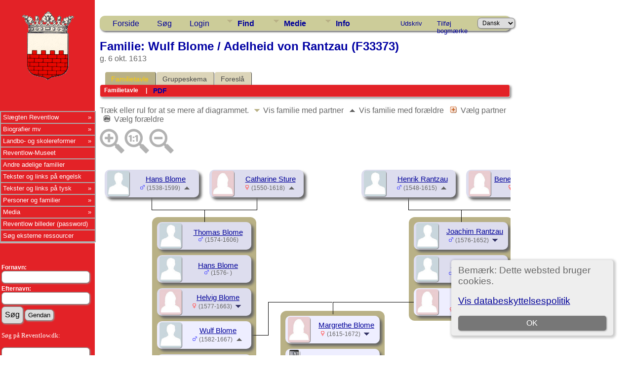

--- FILE ---
content_type: text/html;charset=UTF-8
request_url: https://www.reventlow.dk/tng/familychart.php?familyID=F33373&tree=reventlow
body_size: 10682
content:
<!DOCTYPE html PUBLIC "-//W3C//DTD XHTML 1.0 Transitional//EN">

<html lang="da" xmlns="http://www.w3.org/1999/xhtml">
<head>
<title>Familie Wulf Blome / Adelheid von Rantzau (F33373): Slægten Reventlow</title>
<meta name="Keywords" content="" />
<meta name="Description" content="Familie Wulf Blome / Adelheid von Rantzau (F33373): Slægten Reventlow" />
<meta http-equiv="Content-type" content="text/html; charset=UTF-8" />
<meta name="robots" content="noindex,nofollow" />
<meta name="viewport" content="width=device-width, initial-scale=1" />
<link href="css/genstyle.css?v=15.0" rel="stylesheet" type="text/css" />

<style type='text/css'>
/*<![CDATA[*/
.fambox, .mfambox {
	width:191px; height:56px;
	position: absolute; z-index: 5;
	background-color: #DDE;
	box-shadow: 5px 5px 5px #666;
	border-radius: 10px;
	padding: 0px; overflow:hidden;
	text-align: center;
}
.mfambox {
	background-color: #EEF;
}
.fambackground {
	width:211px;
	position: absolute; z-index: 2;
	border-radius: 12px;
}
.bare, .smallpic {
	width: 191px;
	height: 56px;
	padding: 0px;
	border-collapse: collapse;
	text-align: center;
}
.smallpic { width: 30px; }
.descender {
	position: absolute; z-index: 3;
	width: 212px;
	height: 25px;
	border-bottom: solid thin black;
	border-left: solid thin black;
	border-right: solid thin black;
}
.leftlower, .rightlower {
	position: absolute; z-index: 3;
	width: 34px;
	border-bottom: solid thin black;
}
.leftlower { border-right: solid thin black; }
.rightlower { border-left: solid thin black;}
.down {
	position: absolute; z-index: 3;
	width: 95;
	border-left: solid thin black;
}
.across, .joiner {
	position: absolute; z-index: 3;
	height: 5px;
	border-top: solid thin black;
}
.across { width: 165px;}
.joiner { width: 130px;}
.more {
	position: absolute;
}
.hiddenbox {
	position:relative;
	display:none;
	z-index:10;
    padding:5px;
    border:1px solid #666;
	background-color: #ddf;
	font-size: 10pt;
}
/*]]>*/
</style>
<link href="templates/template7/css/tngtabs2.css" rel="stylesheet" type="text/css" />
<link href="templates/template7/css/templatestyle.css?v=15.0" rel="stylesheet" type="text/css" />
<script src="https://code.jquery.com/jquery-3.4.1.min.js" type="text/javascript" integrity="sha384-vk5WoKIaW/vJyUAd9n/wmopsmNhiy+L2Z+SBxGYnUkunIxVxAv/UtMOhba/xskxh" crossorigin="anonymous"></script>
<script src="https://code.jquery.com/ui/1.12.1/jquery-ui.min.js" type="text/javascript" integrity="sha256-VazP97ZCwtekAsvgPBSUwPFKdrwD3unUfSGVYrahUqU=" crossorigin="anonymous"></script>
<script type="text/javascript" src="js/net.js"></script>

<script type='text/javascript'>
//<![CDATA[
function toggle(elem) {
  if (document.getElementById(elem).style.display)
	document.getElementById(elem).style.display = '';
  else	document.getElementById(elem).style.display = 'block';
}
//]]>
</script>
<link href="templates/template7/css/mytngstyle.css?v=15.0" rel="stylesheet" type="text/css" />
<script type="text/javascript" src="js/tngmenuhover2.js"></script>
<script type="text/javascript">
// <![CDATA[
var tnglitbox;
var share = 0;
var closeimg = "img/tng_close.gif";
var smallimage_url = 'ajx_smallimage.php?';
var cmstngpath='';
var loadingmsg = 'Indlæser...';
var expand_msg = "Udvid";
var collapse_msg = "Fold sammen";
//]]>
</script>
<link rel="alternate" type="application/rss+xml" title="RSS" href="tngrss.php" />
<!-- The Next Generation of Genealogy Sitebuilding, v.15.0 (6 February 2025), Written by Darrin Lythgoe, 2001-2026 -->
</head>
<link rel="stylesheet" type="text/css" href="templates/template7/css/mytngstyle.css">

<body id="bodytop" class="familychart">

<div>
	<table border="0" cellspacing="0" cellpadding="0" class="page" width="100%">
		<tr>
			<td class="section">
				<div class="sidenav">
				<style>
.navigation {
  padding: 0;
  margin: 0;
  border: 0;
  line-height: 2;
  top: 225px;
  left:0px;
  position: absolute;
  z-index:20;
}

.navigation ul,
.navigation ul li,
.navigation ul ul {
  list-style: none;
  margin: 0;
  padding: 0;
}

.navigation ul {
  position: relative;
  z-index: 500;
  float: left;
}

.navigation ul li {
  float: left;
  min-height: 0.05em;
  line-height: 1.1em;
  vertical-align: middle;
  position: relative;
}

.navigation ul li.hover,
.navigation ul li:hover {
  position: relative;
  z-index: 510;
  cursor: default;
}

.navigation ul ul {
  visibility: hidden;
  position: absolute;
  top: 100%;
  left: 0px;
  z-index: 520;
  width: 100%;
}

.navigation ul ul li { float: none; }

.navigation ul ul ul {
  top: 0;
  right: 0;
}

.navigation ul li:hover > ul { visibility: visible; }

.navigation ul ul {
  top: 0;
  left: 99%;
}

.navigation ul li { float: none; }

.navigation ul ul { margin-top: 0.05em; }

.navigation {
  width: 15vw;
  background: #E32227;
  font-size: 0.8em;
  font-weight: normal;
  zoom: 1;
}

.navigation:before {
  content: '';
  display: block;
}

.navigation:after {
  content: '';
  display: table;
  clear: both;
}

.navigation a {
  display: block;
  padding: 0.3em 0.3em;
  color: #ffffff;
  text-decoration: none;
}

.navigation > ul { width: 15vw; }

.navigation ul ul { width: 25em; }

.navigation > ul > li > a {
  color: #ffffff;
}

.navigation > ul > li > a:hover { color: #ffffff; }

.navigation > ul > li a:hover,
.navigation > ul > li:hover a { background: #E32227; }

.navigation li { position: relative; }

.navigation ul li.has-sub > a:after {
  content: '»';
  position: absolute;
  right: 0.5em;
}

.navigation ul ul li.first {
  -webkit-border-radius: 0 3px 0 0;
  -moz-border-radius: 0 3px 0 0;
  border-radius: 0 3px 0 0;
}

.navigation ul ul li.last {
  -webkit-border-radius: 0 0 3px 0;
  -moz-border-radius: 0 0 3px 0;
  border-radius: 0 0 3px 0;
  border-bottom: 0;
}

.navigation ul ul {
  -webkit-border-radius: 0 3px 3px 0;
  -moz-border-radius: 0 3px 3px 0;
  border-radius: 0 3px 3px 0;
}

.navigation li { border: 0.9px groove #ffffff; }

.navigation ul { border: 0.9px groove #ffffff; }

.navigation ul a { color: #ffffff; }

.navigation ul a:hover { color: #ffffff; }

.navigation ul li:hover > a {
  background: #4eb1ff;
  color: #ffffff;

.navigation ul ul { border: 1px solid #ffffff; }

.navigation ul ul a { color: #ffffff; }

.navigation ul ul a:hover { color: #ffffff; }

.navigation ul ul li { border-bottom: 1px solid #ffffff; }

.navigation ul ul li:hover > a {
  background: #4eb1ff;
  color: #ffffff;
}

.navigation.align-right > ul > li > a {
  border-left: 0.2em solid #ffffff;
  border-right: none;
}

.navigation.align-right { float: right; }

.navigation.align-right li { text-align: right; }

.navigation.align-right ul li.has-sub > a:before {
  content: '+';
  position: absolute;
  top: 50%;
  left: 10px;
  margin-top: -6px;
}

.navigation.align-right ul li.has-sub > a:after { content: none; }

.navigation.align-right ul ul {
  visibility: hidden;
  position: absolute;
  top: 0;
  left: -100%;
  z-index: 598;
  width: 100%;
}

.navigation.align-right ul ul li.first {
  -webkit-border-radius: 3px 0 0 0;
  -moz-border-radius: 3px 0 0 0;
  border-radius: 3px 0 0 0;
}

.navigation.align-right ul ul li.last {
  -webkit-border-radius: 0 0 0 3px;
  -moz-border-radius: 0 0 0 3px;
  border-radius: 0 0 0 3px;
}

.navigation.align-right ul ul {
  -webkit-border-radius: 3px 0 0 3px;
  -moz-border-radius: 3px 0 0 3px;
  border-radius: 3px 0 0 3px;
}

.inner-block {
    background-color: #fff;
    margin-bottom: 10px;
    padding: 10px;
    border-radius: 6px;
    box-shadow: 1px 1px 2px 1px #ccc;
}
</style>



						<!-- START Våbenskjold -->	
					<center>
					<a href='index.php' style="padding-left:0px">
					<img src="templates/template7/img/vaaben_2.gif" alt="" width="111px" height="147px" border="0" /></a>
					</center>
					
					<!-- SLUT Våbenskjold -->
					<br><br>

<div class="navigation" style="font:10pt Verdana;" >
  <ul>
			<li class="has-sub"><a href="/tng/index.php">Slægten Reventlow</A>
					<ul>
						<li class="has-sub"><a href="showreport.php?reportID=309">Medlemmer af slægten Reventlow</A>
							<ul>
							<li><A href="showreport.php?reportID=286">I. Den holstenske linje</A>
							<li><A href="showreport.php?reportID=287">II. Linjen Gallentin</A>
							<li><A href="showreport.php?reportID=288">III. Den ældre meklenborgske linje</A>
							<li><A href="showreport.php?reportID=285">IV. Den danske grevelige linje af 1673</A>
							<li><A href="showreport.php?reportID=289">V. Den grevelige linje af 1767</A>
							<li><A href="showreport.php?reportID=290">VI. Den fyenske linje</A>
							</ul>
						</li>
						<li class="has-sub"><A href='search.php?mylastname=REVENTLOW&lnqualify=equals&mybool=AND'>Alle med navnet Reventlow</A>
							<ul>
								<li><A href='search.php?tree=reventlow&branch=Conrad&mylastname=Reventlow&lnqualify=equals&mybool=AND\'>Conrad Reventlow's efterkommere</A></li>
								<li><A href='search.php?tree=reventlow&branch=HenningR&mylastname=Reventlow&lnqualify=equals&mybool=AND\'>Henning Reventlow's efterkommere</A></li>
								<li><A href='search.php?tree=reventlow&branch=CDFReventlow&mylastname=Reventlow&lnqualify=equals&mybool=AND\'>C.D.F.Reventlow's efterkommere</A></li>
								<li><A href='search.php?tree=reventlow&branch=ConradGeorg&mylastname=Reventlow&lnqualify=equals&mybool=AND\'>Conrad Georg Reventlow's efterkommere</A></li>
								<li><A href='search.php?tree=reventlow&branch=JohanLudvigR&mylastname=Reventlow&lnqualify=equals&mybool=AND\'>Johan Ludvig Reventlow's efterkommere</A></li>
								<li><A href='histories/reventlow_gudmuntorp_kyrka.php'>Den Svenske linje</A></li>
			
							</ul>
						</li>
						<li class="has-sub"><a href="#">Slægtens historie</a>
							<ul>
								<li><A href='histories/adelspatent.php'>Adelspatent</A></li>
								<li><A href='histories/roedbog.php'>Uddrag af Dansk Adels&aring;rbog 1939</A></li>
								<li><A href='histories/r_1779.php'>Den Reventlouiske Families historie</A></li>
								<li><A href='histories/Das_Geschlecht_der_Reventlow.php'>Das Geschlecht der Reventlow - af Ludwig Reventlow</A></li>
							</ul>
						</li>
						<li class="has-sub"><a href="#">Heraldik og våbenskjold</a>
							<ul>
								<li><A href='histories/vaabenskjold.php'>V&aring;benskjold</A></li>
								<li><A href='histories/heraldik_asr.php'>Anna Sophie Reventlows v&aring;benskjold</A></li>
							</ul>
						</li>
						<li class="has-sub"><a href="#">Slægtens besiddelser</a>
							<ul>
								<li><A href='histories/grevskabet_reventlow.php'>Grevskabet Reventlow</A></li>
								<li><A href='histories/sandbjerg.php'>Sandbjerg</A></li>
								<li><A href='histories/baroniet_trolleborg.php'>Baroniet Brahetrolleborg</A></li>
								<li><A href='histories/brahe_trolleborg.php'>Brahetrolleborg</A></li>
								<li><A href='histories/grevskabet_christianssaede.php'>Grevskabet Christianss&aelig;de</A></li>
								<li><A href='histories/christianssaede.php'>Christianss&aelig;de</A></li>
								<li><A href='histories/pederstrup.php'>Pederstrup</A></li>
								<li><A href='histories/krenkerup.php'>Krenkerup</A></li>
								<li><A href='histories/etelsen.php'>Etelsen</A></li>								
							</ul>
						</li>
					</ul>
				</li>
			
			<!-- Biografier-->
				<li class="has-sub"><a href="#">Biografier mv</A>
					<ul>
						<li class="has-sub"><A href=''>1644-1708 Conrad Reventlow</A>
							<ul>
								<li><A href='histories/conrad.php'>Kort biografi af L. Bob&eacute;</A></li>
								<li><A href='histories/conradreventlow.php'>Biografi af Carl Langholz - Årsskrift for Sottrup sogn, 1988. </A></li>
							</ul>
						</li>
						<li class="has-sub"><A href='javascript:void(0)'>1671-1738 Christian Ditlev Reventlow</A>
							<ul>
								<li><A href='histories/tng_general.php'>Kort biografi</A></li>
								<li><A href='histories/christian_ditlev_reventlow.php'>Biografi af L. Bob&eacute;</A></li>
							</ul>
						</li>
						 <li class="has-sub"><A href='javascript:void(0)'>1693-1743 Anna Sophie Reventlow</A>
							<ul>
								<li><A href='histories/a_s_reventlow.php'>Biografi</A></li>
								<li><A href='histories/heraldik_asr.php'>Anna Sophie Reventlows v&aring;benskjold</A></li>
							</ul>
						</li>
						<li class="has-sub"><A href='javascript:void(0)'>1748-1827 C. D. F. Reventlow</A>
							<ul>
								<li><A href='histories/cdf_reventlow.php'>Kort biografi</A></li>
								<li><A href='histories/cdfreventlow.php'>Biografi af L. Bob&eacute;</A></li>
								<li><A href='histories/le_grand_tour.php'>Med C. D. F. Reventlow på »le grand tour« 1769-70</A></li>
								<li><A href='histories/grev_reventlow_og_bondens_frigorelse.php'>Grev Reventlow og bondens frigørelse v/ Hans Rasmussen</A></li>
								<li><A href='histories/cdfreventlow_i_hjemmet.php'>Familien</A></li>
								<li><A href='histories/landboreformer.php'>Reventlow og landboreformerne</A></li>
								<li><A href='histories/udmarker.php'>Uddeling af arvef&aelig;stesk&oslash;der</A></li>
								<li><A href='histories/den_reventlowske_skole.php'>De reventlowske skoler</A></li>
							</ul>
						</li>
						<li class="has-sub"><A href='javascript:void(0)'>1747-1822 Frederikke Reventlow (f. Beulwitz)</A>
							<ul>
								<li><A href='histories/beulwitz_frederikke.php'>Frederikke Charlotte Reventlow f. Beulwitz</A></li>
								<li><A href='histories/Frederikke_Beulwitz_breve.php'>Et indblik i en jomfruelig klostertilværelse 1768-74</A></li>
								<li><A href='histories/beulwitz_frederikke_breve.php'>Udvalgte breve fra Frederikke Reventlow</A></li>
							</ul>
						</li>
						<li class="has-sub"><A href='javascript:void(0)'>1749-1815 Conrad Georg Reventlow</A>
							<ul>
								<li><A href='histories/conrad_georg_reventlow.php'>Biografi</A></li>
								<li><A href='histories/conradgeorg.php'>En Reventlow - ude af stand til at gøre noget lavt.</A></li>
								</ul>
						</li>
						<li><A href='histories/jl_reventlow.php'>1751-1801 Johan Ludvig Reventlow</A></li>
						<li><A href='histories/julie_reventlow.php'>1763-1816 Julie Reventlow (f. Schimmelmann)</A></li>
						<li><A href='folios/pdf/Ludvig Reventlow af Sten Madsen/index.php'>1916-1945 Ludvig Reventlow</A></li>
					</ul>
				</li>
			
			<!-- Landboreformer-->
				<li class="has-sub"><a href="#">Landbo- og skolereformer</A>
					<ul>
						<li class="has-sub"><A href='histories/landboreformer.php'>Landboreformer</A>
							<ul>
								<li><A href='histories/hvad_var_landboreformerne.php'>Hvad var landboreformerne</A></li>
								<li><A href='histories/tidstabel.php'>Hvorn&aring;r var landboreformerne</A></li>
								<li><A href='histories/landbosamfundet.php'>Landbosamfundet i 1750&eacute;rne</A></li>
								<li><A href='histories/reformer.php'>Reformer p&aring; Brahetrolleborg</A></li>
								<li><A href='histories/jlr_landboreformer.php'>Arvef&aelig;stesk&oslash;der p&aring; Brahetrolleborg</A></li>
								<li><A href='histories/husflid.php'>H&oslash;ravlsinstituttet p&aring; Brahetrolleborg</A></li>
								<li><A href='histories/bogtrykkeri.php'>Brahetrolleborg Bogtrykkeri</A></li>
								<li><A href='histories/reventlowerne_paa_sandbjerg.php'>Landboreformerne p&aring; Sandbjerg</A></li>
								<li><A href='histories/cdfr_og_landboreformer.php'>C.D.F.Reventlow og landboreformerne</A></li>
								<li><A href='histories/udmarker.php'>Uddelingen af arvef&aelig;stesk&oslash;der</A></li>
							</ul>
						</li>
						<li class="has-sub"><A href='histories/skolereformer.php'>Skolereformer</A>
							<ul>
								<li><A href='histories/den_reventlowske_skole.php'>Skolerne p&aring; Christianss&aelig;de</A></li>
								<li><A href='histories/christianssaede_skolevaesen.php'>Christianssæde skolevæsen</A></li>
								<li><A href='histories/skolereform_trolleborg.php'>Skolereformer p&aring; Brahetrolleborg</A></li>
								<li><A href='histories/brahetrolleborg_skole.php'>Brahetrolleborg skolev&aelig;sen</A></li>
								<li><A href='histories/skoleinstrux.php'>Brahetrolleborg skolev&aelig;sens Instrux</A></li>
								<li><A href='histories/reventlowernes_indsats.php'>Reventlow'ernes indsats</A></li>
								<li><A href='histories/bernstorffsminde.php'>Bernstorffsminde Seminarium</A></li>
								<li><A href='histories/afhandlinger.php'>Pædagogiske Afhandlinger v. Johan Ludvig Reventlow</A></li>
								<li><A href='histories/Instruks1783.php'>Instruks for skolerne på Brahetrolleborg af 1783</A></li>
								<li><A href='histories/instruks_christianssaede.php'>Instruks for skolerne på Christianssæde af 1792</A></li>
								<li><A href='histories/skolelovene1814.php'>Hvorledes skolelovene af 1814 blev til v. Joachim Larsen</A></li>
								<li><A href='histories/almuens_undervisning.php'>Ludvig Reventlow og almuens undervisning i 1780'erne</A></li>
								<li><A href='histories/hensynet_piger.php'>Hensynet til piger i den Reventlowske skolepolitik</A></li>
			
							</ul>
						</li>
						<li><a href='/tng/histories/lensaflosningen.php'>Lensafløsningen</A></li>					</ul>
				</li>
				<li><a href="https://museumlollandfalster.dk/pederstrup/" target="new" title="Bes&oslash;g Reventlow-Museet Pederstrup p&aring; Lolland">Reventlow-Museet</A></li>
			
<!-- Andre adelige familier-->
	<li><a href="#">Andre adelige familier</A>
		<ul class="sub">
			<li><a href="search.php?mylastname=AHLEFELDT&lnqualify=equals&mybool=AND\">Slægten Ahlefeldt</a>
				<ul class="sub">
					<li><a href='http://da.wikipedia.org/wiki/Ahlefeldt' target='next'> Dansk Wikipedia</A></li>
					<li><a href='http://de.wikipedia.org/wiki/Ahlefeldt' target='next'> Tysk Wikipedia</A></li>
					<li><A href='descendtext.php?personID=I6684&tree=reventlow&display=block&generations=12'>Frederik von Ahlefeldt (1623-1686) - Efterkommere</A></li>
					<li><a href=desctracker.php?trail=I6684,F31640,I7772,F34255,I9322,F28986,I9852,F30412,I9936,F29516,I11650,F32056,I12834,F29373,I13438,F32412,I15136,F34187,I15917,F34530,I18231&tree=reventlow'>Frederik von Ahlefeldt (1623-1686) - Slægtsskab</A></li>
				</ul>
			</li>
			<li><a href="search.php?mylastname=BARDENFLETH&lnqualify=equals&mybool=AND&order=name">Bardenfleth</A></li>
			<li><a href="search.php?mylastname=CEDERFELD+DE+SIMONSEN&lnqualify=equals&mybool=AND&order=name">Cederfeld de Simonsen</A></li>
			<li><A href='search.php?mylastname=RANTZAU&lnqualify=equals&mybool=AND&order=name' target=\"next">Rantzau</A></li>
		</ul>
	</li>

<!-- Engelsk-->
	<li><a href="#">Tekster og links på engelsk</A>
		<ul class="sub">
			<li><A href='histories/english.php'>Biography in english</A></li>
			<li><A href='histories/forests.php'>Reventlow and Danish Forestry</A></li>
		</ul>
	</li>

<!-- Tysk-->
				<li class="has-sub"><a href="#">Tekster og links på tysk</A>
					<ul>
						<li><A href='http://de.wikipedia.org/wiki/Reventlow' target='next'>	Wikipedia</A></li>
						<li><A href='histories/Das_Geschlecht_der_Reventlow.php'>Das Geschlecht der Reventlow - von Ludwig Reventlow</A></li>
						<li><A href='http://de.wikipedia.org/wiki/Fanny_zu_Reventlow' target='next'>Fanny zu Reventlow</A></li>
						<li><A href='http://www.deutsche-biographie.de/sfz105444.html' target='next'>Deutsche Biographie: Reventlow</A></li>
					</ul>
				</li>
			
			
			<!-- TNG Personer-->
				<li class="has-sub"><a href="#">Personer og familier</A>
					<ul>
						<li><a href="getperson.php?personID=I18231&tree=reventlow">Proband</A></li>
						<li><a href="showreport.php?reportID=292">Proband's aner</A></li>
						<li><a href="anniversaries.php">Dates and Anniversaries</A></li>
						<li><a href="surnames.php">Surnames</A></li>
						<li><a href="verticalchart.php?personID=I15614&tree=reventlow&parentset=&display=&generations=4">Paternal lines</A></li>
						<li><a href="verticalchart.php?personID=I15917&tree=reventlow&parentset=&display=&generations=4">Maternal lines</A></li>
						<li class="has-sub"><A href='javascript:void(0)'>Famous relatives:</A>
							<ul>
								<li><a href="getperson.php?personID=I10832&tree=reventlow">1748-1827 C. D. F. Reventlow</A> - <a href='descendtextplus.php?personID=I10832&tree=reventlow&display=block&generations=12'><img src='img/dchart.gif' width='12' height='11' border='0'></A></li>
								<li><a href="getperson.php?personID=I10111&tree=reventlow">1751-1801 Johan Ludvig Reventlow</A> - <a href='http://localhostdescendtextplus.php?personID=I10111&tree=reventlow&display=block&generations=12'><img src='img/dchart.gif' width='12' height='11' border='0'></A></li>
								<li><a href="getperson.php?personID=I8403&tree=reventlow">1693-1743 Anna Sophie Reventlow</A></li>
								<li><a href="getperson.php?personID=I7355&tree=reventlow">1644-1708 Conrad Reventlow</A> - <a href='descendtextplus.php?personID=I7355&tree=reventlow&display=block&generations=12'><img src='img/dchart.gif' width='12' height='11' border='0'></A></li>
							</ul>
						</li>
					</ul>
				</li>

 			<!-- TNG Medier-->
				<li class="has-sub"><a href="#">Media</A>
					<ul>
						<li><a href="browsemedia.php?mediatypeID=photos">Photos</A></li>
						<li><a href="browsemedia.php?mediatypeID=vaaben">Coat of arms / Våbenskjold</A></li>
						<li><a href="browsemedia.php?mediatypeID=places">Places</A></li>
						<li><a href="browsemedia.php?mediatypeID=documents">Documents</A></li>
						<li><a href="browsemedia.php?mediatypeID=histories">Historier</A></li>
						<li><a href="browsenotes.php">Notes</A></li>
						<li><a href="reports.php">Rapporter</A></li>
						<li><a href="browsemedia.php?mediatypeID=folios">Folios</A></li>
					</ul>
				</li>
			
			<!-- TNG Administration-->
			<li><A href='/tng/histories/billedgalleri.php'>Reventlow billeder (password)</A></li>
			<li><a href=histories/find.php target="new">Søg eksterne ressourcer</A></li>
  </ul>
  <br><br><hr>
	<br><br>
<form action="search.php" method="get">
		<table class="menuback">
			<tr><td><span class="fieldname">Fornavn:<br /><input type="text" name="myfirstname" class="mediumfield" size="14" /></span></td></tr>
			<tr><td><span class="fieldname">Efternavn: <br /><input type="text" name="mylastname" class="mediumfield" size="14" /></span></td></tr>
			<tr><td><input type="hidden" name="mybool" value="AND" /><input type="submit" name="search" value="Søg" class="small" />&nbsp;<input type="reset" id="resetbtn" value="Gendan"></td></tr>
		</table>
		</form>
<p style="color:white" class="small" >&nbsp;Søg på Reventlow.dk:
		<table class="menuback">	
	<form action="" method="GET" name="searchsite" onsubmit="return searchGoogleWebSite('reventlow.dk/tng')"></span></td></tr>
	<tr><td><span class="fieldname"><input type="text" name="s" class="mediumfield" id="GoogleText" size="14"></span></td></tr>
	<tr><td><span class="fieldname"><input type="submit" id="searchbtn" value="Søg">&nbsp;
	<span class="fieldname"><input type="reset" id="resetbtn" value="Gendan"></span></td></tr>
	</table>
</form>
</p><br>

</div>
				</div>
					<div class="topcorner">
	<table width:'100%' border='0'>
		<tr><td><br><br><br><br><br>
		<hr>
		<h3 id="portraits">Portrætter</h3><b>Slægten Reventlow:</b><p>
<center><a href='/tng/showmedia.php?mediaID=7281'><img src='/tng/photos/reventlow_caif_1753_1834.jpg' style='max-width:17vw; border:2px double #474747;padding:5px; max-height: 150px;' alt='' title='' /></a></center><b><center><a href='/tng/getperson.php?personID=I11017&amp;tree=reventlow'>Cay Friederich Reventlow</a></center></b><center>(1753 - 1834)</center><br/><div style='max-width:17vw;'></div>		<hr>
		<br><b>Andre slægter:</b><p>
<center><a href='/tng/showmedia.php?mediaID=7266'><img src='/tng/photos/loevenskiold_carl_13830.jpg' style='max-width:17vw; border:2px double #474747;padding:5px; max-height: 150px;' alt='' title='' /></a></center><b><center><a href='/tng/getperson.php?personID=I10947&amp;tree=reventlow'>Carl Severin Kristian Herman Løvenskiold</a></center></b><center>(1783 - 1831)</center><br/><div style='max-width:17vw;'></div>		<hr>
		<br>
		<H3 id="slotte">Slotte og Herregårde</h3><br><center><a href='/tng/showmedia.php?mediaID=8603'><img src='/tng/places/pederstrup12.jpg' style='max-width:17vw; border:2px double #474747;padding:5px; max-height: 150px;' alt='Pederstrup' title='Pederstrup' /></a></center><b><center><a href='/tng/showmedia.php?mediaID=8603&amp;tree=reventlow'>Pederstrup</a></center></b><br/><div style='max-width:17vw;'>Pederstrup var i henved 200 år underlagt grevskabet Christianssæde og i perioden 1813-1827 hjem for <a href='getperson.php?personID=I10832&tree=reventlow'>greve Christian Ditlev Frederik Reventlow</a>, der var en af hovedkræfterne bag landboreformernes gennemførelse. <p>Pederstrup fungerede som forpagtergård under grevskabet, indtil den senere statsminister greve Christian Ditlev Frederik Reventlow, som overtog grevskabet Christianssæde i 1775, gjorde Pederstrup til grevskabets hovedsæde, da han i 1813 trak sig tilbage fra sin embedskarriere i København for at slå sig ned med familien på Lolland.</div>		<br>
		<hr>
		<h3 id="heraldik">Heraldik</h3><br><center><a href='/tng/showmedia.php?mediaID=15059'><img src='/tng/vaabenskjold/exlibris-788.jpeg' style='max-width:17vw; border:2px double #474747;padding:5px; max-height: 150px;' alt='Exlibris' title='Exlibris' /></a></center><b><center><a href='/tng/showmedia.php?mediaID=15059&amp;tree=reventlow'>Exlibris</a></center></b><br/><div style='max-width:17vw;'><a href='getperson.php?personID=I11211'>Kammerherre HEINRICH GREVE DE REVENTLOU</a>
1796-1841
Hvid Ridder - 28 juni 1840</div>		<br><hr>
		<h3 id="gravsten">Gravsten og epitafier</h3><br><center><a href='/tng/showmedia.php?mediaID=9355'><img src='/tng/headstones/Anna Sophie Reventlow sarkofag.jpg' style='max-width:17vw; border:2px double #474747;padding:5px; max-height: 150px;' alt='Dronning Anna Sophia f. Reventlow (1693-1743)' title='Dronning Anna Sophia f. Reventlow (1693-1743)' /></a></center><b><center><a href='/tng/showmedia.php?mediaID=9355&amp;tree='>Dronning Anna Sophia f. Reventlow (1693-1743)</a></center></b><br><div style='max-width:17vw;'><pre style='white-space: pre-wrap'>Anna Sophie Reventlow sarkofag i Roskilde Domkirke</pre></div>
		</td>
		</tr>
	</table>
	</div>
			</td>
			<td valign="top">
					<table border="0" cellspacing="0" cellpadding="0" width="100%">
						<tr>
							<td class="spacercol">&nbsp;&nbsp;&nbsp;</td>
							<td colspan="2"><div class="normal"><br />
							<div class = "innerpage">
<!-- end of topmenu.php for template 7 --><div class="menucontainer">
<div class="innercontainer">
<div style="display:inline-flex"><div class="icons">
<a href="index.php"    title="Forside" class="tngsmallicon" id="home-smicon">Forside</a>
<a href="searchform.php" onclick="return openSearch();"   title="Søg" class="tngsmallicon" id="search-smicon">Søg</a>
<a href="#" onclick="return openLogin('ajx_login.php?p=');"   title="Login" class="tngsmallicon" id="log-smicon">Login</a>

</div>
<ul class="tngdd" id="tngdd">
<li><a href="#" class="menulink">Find</a>
<ul>
<li><a href="surnames.php"><div class="menu-label" style="padding-left:3px;">Efternavne</div></a></li>
<li><a href="firstnames.php"><div class="menu-label" style="padding-left:3px;">Fornavne</div></a></li>
<li><a href="searchform.php"><div class="menu-label" style="padding-left:3px;">Søg personer</div></a></li>
<li><a href="famsearchform.php"><div class="menu-label" style="padding-left:3px;">Søg familier</div></a></li>
<li><a href="searchsite.php"><div class="menu-label" style="padding-left:3px;">Søg websted</div></a></li>
<li><a href="whatsnew.php"><div class="menu-label" style="padding-left:3px;">Nyheder</div></a></li>
<li><a href="mostwanted.php"><div class="menu-label" style="padding-left:3px;">Mest Eftersøgte</div></a></li>
<li><a href="reports.php"><div class="menu-label" style="padding-left:3px;">Rapporter</div></a></li>
<li><a href="anniversaries.php"><div class="menu-label" style="padding-left:3px;">Datoer</div></a></li>
<li><a href="calendar.php?m=01"><div class="menu-label" style="padding-left:3px;">Kalender</div></a></li>
<li><a href="cemeteries.php"><div class="menu-label" style="padding-left:3px;">Kirkegårde</div></a></li>
</ul>
</li>
<li><a href="#" class="menulink">Medie</a>
<ul>
<li><a href="browsemedia.php?mediatypeID=photos"><div class="menu-label" style="padding-left:3px;">Billeder</div></a></li>
<li><a href="browsemedia.php?mediatypeID=documents"><div class="menu-label" style="padding-left:3px;">Dokumenter</div></a></li>
<li><a href="browsemedia.php?mediatypeID=headstones"><div class="menu-label" style="padding-left:3px;">Gravsten</div></a></li>
<li><a href="browsemedia.php?mediatypeID=histories"><div class="menu-label" style="padding-left:3px;">Fortællinger</div></a></li>
<li><a href="browsemedia.php?mediatypeID=folios"><div class="menu-label" style="padding-left:3px;">Folios</div></a></li>
<li><a href="browsemedia.php?mediatypeID=census"><div class="menu-label" style="padding-left:3px;">Folketællinger</div></a></li>
<li><a href="browsemedia.php?mediatypeID=heraldik"><div class="menu-label" style="padding-left:3px;">Heraldik</div></a></li>
<li><a href="browsemedia.php?mediatypeID=portraits"><div class="menu-label" style="padding-left:3px;">Portrætter</div></a></li>
<li><a href="browsemedia.php?mediatypeID=slotte"><div class="menu-label" style="padding-left:3px;">Slotte</div></a></li>
<li><a href="browsemedia.php?mediatypeID=places"><div class="menu-label" style="padding-left:3px;">Steder</div></a></li>
<li><a href="browsemedia.php?mediatypeID=vaaben"><div class="menu-label" style="padding-left:3px;">Våbenskjold</div></a></li>
<li><a href="browsealbums.php"><div class="menu-label" style="padding-left:3px;">Albummer</div></a></li>
<li><a href="browsemedia.php"><div class="menu-label" style="padding-left:3px;">Alle medier</div></a></li>
</ul>
</li>
<li><a href="#" class="menulink">Info</a>
<ul>
<li><a href="statistics.php"><div class="menu-label" style="padding-left:3px;">Databasestatistik</div></a></li>
<li><a href="places.php"><div class="menu-label" style="padding-left:3px;">Steder</div></a></li>
<li><a href="browsetrees.php"><div class="menu-label" style="padding-left:3px;">Træer</div></a></li>
<li><a href="browsebranches.php"><div class="menu-label" style="padding-left:3px;">Grene</div></a></li>
<li><a href="browsenotes.php"><div class="menu-label" style="padding-left:3px;">Notater</div></a></li>
<li><a href="browsesources.php"><div class="menu-label" style="padding-left:3px;">Kilder</div></a></li>
<li><a href="browserepos.php"><div class="menu-label" style="padding-left:3px;">Arkiver</div></a></li>
<li><a href="browse_dna_tests.php"><div class="menu-label" style="padding-left:3px;">DNA-tests</div></a></li>
<li><a href="bookmarks.php"><div class="menu-label" style="padding-left:3px;">Bogmærker</div></a></li>
<li><a href="suggest.php?page=Familie+Wulf+Blome+%2F+Adelheid+von+Rantzau+%28F33373%29"><div class="menu-label" style="padding-left:3px;">Kontakt</div></a></li>
</ul>
</li>
</ul>
</div><div class="icons-rt in-bar">
<a href="#" onclick="newwindow=window.open('/tng/familychart.php?familyID=F33373&amp;tree=reventlow&amp;tngprint=1','tngprint','width=850,height=600,status=no,resizable=yes,scrollbars=yes'); newwindow.focus(); return false;"  rel="nofollow" title="Udskriv" class="tngsmallicon" id="print-smicon">Udskriv</a>
<a href="#" onclick="tnglitbox = new LITBox('ajx_addbookmark.php?p=',{width:350,height:120}); return false;"   title="Tilføj bogmærke" class="tngsmallicon" id="bmk-smicon">Tilføj bogmærke</a>
<form action="savelanguage2.php" method="get" name="tngmenu1">
<select name="newlanguage1" id="newlanguage1" style="font-size:9pt" onchange="document.tngmenu1.submit();"><option value="2" selected="selected">Dansk</option>
<option value="1">Engelsk</option>
<option value="3">German</option>
</select>
<input type="hidden" name="instance" value="1" /></form>

</div>
</div>
</div>
<div id="searchdrop" class="slidedown" style="display:none;"><a href="#" onclick="jQuery('#searchdrop').slideUp(200);return false;" style="float:right"><img src="img/tng_close.gif" alt=""/></a><span class="subhead"><strong>Søg</strong> &#8226; <a href="searchform.php">Avanceret søgning</a> &#8226; <a href="famsearchform.php">Søg familier</a> &#8226; <a href="searchsite.php">Søg websted</a></span><br/><br/><form action="search.php" method="get">

<label for="searchfirst">Fornavn: </label><input type="text" name="myfirstname" id="searchfirst"/> &nbsp;
<label for="searchlast">Efternavn: </label><input type="text" name="mylastname" id="searchlast"/> &nbsp;
<label for="searchid">ID: </label><input type="text" class="veryshortfield" name="mypersonid" id="searchid"/> &nbsp;
<input type="hidden" name="idqualify" value="equals"/>
<input type="submit" class="btn" value="Søg"/></form></div><script type="text/javascript">var tngdd=new tngdd.dd("tngdd");tngdd.init("tngdd","menuhover");</script>
<div class="cookie-banner" style="display: none">
  Bemærk: Dette websted bruger cookies.  <p>
    <a href="data_protection_policy.php">Vis databeskyttelsespolitik</a>
  </p>
  <button class="cookie-close">OK</button>
</div>

<script type="text/javascript">
//<![CDATA[
jQuery(document).ready(function() {
  if (localStorage.getItem('cookieSeen') != 'shown') {
    $('.cookie-banner').show();
  };
  $('.cookie-close').click(function() {
    localStorage.setItem('cookieSeen','shown')
    $('.cookie-banner').hide();
  })
});
//]]>
</script>
<h1 class="header fn" id="nameheader" style="margin-bottom:5px">Familie: Wulf Blome / Adelheid von Rantzau (F33373)</h1><div class="normal">g. 6 okt. 1613</div><br clear="all" />
<div id="tngmenu">
<ul id="tngnav">
<li><a id="a0" href="familychart.php?familyID=F33373&amp;tree=reventlow" class="here" style="padding-left:12px"><span id="fam-smicon"></span>Familietavle</a></li>
<li><a id="a1" href="familygroup.php?familyID=F33373&amp;tree=reventlow" style="padding-left:12px"><span id="rel-smicon"></span>Gruppeskema</a></li>
<li><a id="a2" href="suggest.php?enttype=F&amp;ID=F33373&amp;tree=reventlow" style="padding-left:12px"><span id="sugg-smicon"></span>Foreslå</a></li>
</ul>
</div>
<div id="pub-innermenu" class="fieldnameback fieldname smaller rounded4">
<span class='lightlink3' id='tng_plink'>Familietavle&nbsp;</span>
 &nbsp;&nbsp; | &nbsp;&nbsp; <a href="#" class="lightlink" onclick="tnglitbox = new LITBox('rpt_pdfform.php?pdftype=fam&amp;familyID=F33373&amp;tree=reventlow',{width:400,height:380});return false;">PDF</a>
</div><br/>
<span class="normal">Træk eller rul for at se mere af diagrammet.&nbsp;<img src="templates/template7/img/ArrowDown.gif" alt="" />Vis familie med partner&nbsp;<img src="img/admArrowUp.gif" alt="" style="padding:0px 8px 0px 8px"/>Vis familie med forældre&nbsp;<img src="img/tng_more.gif" alt="" style="padding:0px 8px 0px 8px; width:14px;"/>Vælg partner&nbsp;<img src="img/family_small_icon.gif" alt="" style="padding:0px 8px 0px 8px"/>Vælg forældre&nbsp;</span><div id="mag-icons-div" class="mag-icons"><img src="img/zoomin.png" id="zoom-in" onclick="panzoom.zoomIn;" alt="Zoom ind"/><img src="img/zoomreset.png" id="zoom-reset" alt="Gendan"/><img src="img/zoomout.png" id="zoom-out" alt="Zoom ud"/></div>
    <div align='left' id='outer' style='position:relative;padding-top:8px;width:100%;height:928px'>
        <div class="panzoom" id="vcontainer" style="overflow:visible">
            <div id="inner" style="position:relative;width:100%;height:928px">

	<div class='fambox' style='left:10px;top:20px;'>
<table class='bare'><tbody><tr><td class='smallpic' style='padding-left:5px'><img src="img/male.jpg" border="0" alt="Hans Blome" width="45" height="52" class="smallimg"/></td><td><a href='getperson.php?personID=I4230&amp;tree=reventlow' title='vis person'>Hans Blome</a><br /><span class="smaller"><img src="img/tng_male.gif" width="11" height="11" alt="Mand" style="vertical-align: 0px; border: 0px;"/> (1538-1599)</span> <a href='familychart.php?familyID=F34050&amp;tree=reventlow' title='vis den biologiske familie'><img src='img/admArrowUp.gif' class='famuparrow' alt='' /></a>
</td></tr></tbody></table>
</div>
	<div class='fambox' style='left:222px;top:20px;'>
<table class='bare'><tbody><tr><td class='smallpic' style='padding-left:5px'><img src="img/female.jpg" border="0" alt="Catharine Sture" width="45" height="52" class="smallimg"/></td><td><a href='getperson.php?personID=I4694&amp;tree=reventlow' title='vis person'>Catharine Sture</a><br /><span class="smaller"><img src="img/tng_female.gif" width="11" height="11" alt="Kvinde" style="vertical-align: 0px; border: 0px;"/> (1550-1618)</span> <a href='familychart.php?familyID=F30761&amp;tree=reventlow' title='vis den biologiske familie'><img src='img/admArrowUp.gif' class='famuparrow' alt='' /></a>
</td></tr></tbody></table>
</div>
<div class='descender' style='left: 105px;top: 76px;'>&nbsp;</div>
<div class='down' style='left:211.5px;top:101px;height:25px;'>&nbsp;</div>
<div class='fambackground' style='left:106px;top:116px;height:746px;'></div>
	<div class='fambox' style='left:116px;top:126px;'>
<table class='bare'><tbody><tr><td class='smallpic' style='padding-left:5px'><img src="img/male.jpg" border="0" alt="Thomas Blome" width="45" height="52" class="smallimg"/></td><td><a href='getperson.php?personID=I4384&amp;tree=reventlow' title='vis person'>Thomas Blome</a><br /><span class="smaller"><img src="img/tng_male.gif" width="11" height="11" alt="Mand" style="vertical-align: 0px; border: 0px;"/> (1574-1606)</span></td></tr></tbody></table>
</div>
	<div class='fambox' style='left:116px;top:193px;'>
<table class='bare'><tbody><tr><td class='smallpic' style='padding-left:5px'><img src="img/male.jpg" border="0" alt="Hans Blome" width="45" height="52" class="smallimg"/></td><td><a href='getperson.php?personID=I21464&amp;tree=reventlow' title='vis person'>Hans Blome</a><br /><span class="smaller"><img src="img/tng_male.gif" width="11" height="11" alt="Mand" style="vertical-align: 0px; border: 0px;"/> (1576- )</span></td></tr></tbody></table>
</div>
	<div class='fambox' style='left:116px;top:260px;'>
<table class='bare'><tbody><tr><td class='smallpic' style='padding-left:5px'><img src="img/female.jpg" border="0" alt="Helvig Blome" width="45" height="52" class="smallimg"/></td><td><a href='getperson.php?personID=I6004&amp;tree=reventlow' title='vis person'>Helvig Blome</a><br /><span class="smaller"><img src="img/tng_female.gif" width="11" height="11" alt="Kvinde" style="vertical-align: 0px; border: 0px;"/> (1577-1663)</span> <a href='familychart.php?personID=I6004&amp;tree=reventlow&amp;rev=1' title='Vis familie'><img src='img/ArrowDown.gif' class='famdownarrow' alt='' /></a></td></tr></tbody></table>
</div>
	<div class='fambox' style='left:116px;top:394px;'>
<table class='bare'><tbody><tr><td class='smallpic' style='padding-left:5px'><img src="img/female.jpg" border="0" alt="Mette Blome" width="45" height="52" class="smallimg"/></td><td><a href='getperson.php?personID=I5468&amp;tree=reventlow' title='vis person'>Mette Blome</a><br /><span class="smaller"><img src="img/tng_female.gif" width="11" height="11" alt="Kvinde" style="vertical-align: 0px; border: 0px;"/> (1583-1646)</span> <a href='familychart.php?personID=I5468&amp;tree=reventlow&amp;rev=1' title='Vis familie'><img src='img/ArrowDown.gif' class='famdownarrow' alt='' /></a></td></tr></tbody></table>
</div>
	<div class='fambox' style='left:116px;top:461px;'>
<table class='bare'><tbody><tr><td class='smallpic' style='padding-left:5px'><img src="img/male.jpg" border="0" alt="Didrik Blome" width="45" height="52" class="smallimg"/></td><td><a href='getperson.php?personID=I4663&amp;tree=reventlow' title='vis person'>Didrik Blome</a><br /><span class="smaller"><img src="img/tng_male.gif" width="11" height="11" alt="Mand" style="vertical-align: 0px; border: 0px;"/> (1584-1617)</span> <a href='familychart.php?personID=I4663&amp;tree=reventlow' title='Vis familie'><img src='img/ArrowDown.gif' class='famdownarrow' alt='' /></a></td></tr></tbody></table>
</div>
	<div class='fambox' style='left:116px;top:528px;'>
<table class='bare'><tbody><tr><td class='smallpic' style='padding-left:5px'><img src="img/male.jpg" border="0" alt="Henrik Blome" width="45" height="52" class="smallimg"/></td><td><a href='getperson.php?personID=I4964&amp;tree=reventlow' title='vis person'>Henrik Blome</a><br /><span class="smaller"><img src="img/tng_male.gif" width="11" height="11" alt="Mand" style="vertical-align: 0px; border: 0px;"/> (1586-1628)</span> <a href='familychart.php?personID=I4964&amp;tree=reventlow' title='Vis familie'><img src='img/ArrowDown.gif' class='famdownarrow' alt='' /></a></td></tr></tbody></table>
</div>
	<div class='fambox' style='left:116px;top:595px;'>
<table class='bare'><tbody><tr><td class='smallpic' style='padding-left:5px'><img src="img/male.jpg" border="0" alt="Christian Frederik Blome" width="45" height="52" class="smallimg"/></td><td><a href='getperson.php?personID=I4802&amp;tree=reventlow' title='vis person'>Christian Frederik Blome</a><br /><span class="smaller"><img src="img/tng_male.gif" width="11" height="11" alt="Mand" style="vertical-align: 0px; border: 0px;"/> (1588-1622)</span></td></tr></tbody></table>
</div>
	<div class='fambox' style='left:116px;top:662px;'>
<table class='bare'><tbody><tr><td class='smallpic' style='padding-left:5px'><img src="img/male.jpg" border="0" alt="Adolph Blome" width="45" height="52" class="smallimg"/></td><td><a href='getperson.php?personID=I4501&amp;tree=reventlow' title='vis person'>Adolph Blome</a><br /><span class="smaller"><img src="img/tng_male.gif" width="11" height="11" alt="Mand" style="vertical-align: 0px; border: 0px;"/> (1590-1611)</span></td></tr></tbody></table>
</div>
	<div class='fambox' style='left:116px;top:729px;'>
<table class='bare'><tbody><tr><td class='smallpic' style='padding-left:5px'><img src="img/female.jpg" border="0" alt="Margrethe Blome" width="45" height="52" class="smallimg"/></td><td><a href='getperson.php?personID=I6100&amp;tree=reventlow' title='vis person'>Margrethe Blome</a><br /><span class="smaller"><img src="img/tng_female.gif" width="11" height="11" alt="Kvinde" style="vertical-align: 0px; border: 0px;"/> (1594-1667)</span> <a href='familychart.php?personID=I6100&amp;tree=reventlow&amp;rev=1' title='Vis familie'><img src='img/ArrowDown.gif' class='famdownarrow' alt='' /></a></td></tr></tbody></table>
</div>
	<div class='fambox' style='left:116px;top:796px;'>
<table class='bare'><tbody><tr><td class='smallpic' style='padding-left:5px'><img src="img/female.jpg" border="0" alt="Hedevig Blome" width="45" height="52" class="smallimg"/></td><td><a href='getperson.php?personID=I21488&amp;tree=reventlow' title='vis person'>Hedevig Blome</a><br /><span class="smaller"><img src="img/tng_female.gif" width="11" height="11" alt="Kvinde" style="vertical-align: 0px; border: 0px;"/> (1594- )</span></td></tr></tbody></table>
</div>
	<div class='fambox' style='left:530px;top:20px;'>
<table class='bare'><tbody><tr><td class='smallpic' style='padding-left:5px'><img src="img/male.jpg" border="0" alt="Henrik Rantzau" width="45" height="52" class="smallimg"/></td><td><a href='getperson.php?personID=I4613&amp;tree=reventlow' title='vis person'>Henrik Rantzau</a><br /><span class="smaller"><img src="img/tng_male.gif" width="11" height="11" alt="Mand" style="vertical-align: 0px; border: 0px;"/> (1548-1615)</span> <a href='familychart.php?familyID=F27298&amp;tree=reventlow' title='vis den biologiske familie'><img src='img/admArrowUp.gif' class='famuparrow' alt='' /></a>
</td></tr></tbody></table>
</div>
	<div class='fambox' style='left:742px;top:20px;'>
<table class='bare'><tbody><tr><td class='smallpic' style='padding-left:5px'><img src="img/female.jpg" border="0" alt="Benedicte Buchwald" width="45" height="52" class="smallimg"/></td><td><a href='getperson.php?personID=I17037&amp;tree=reventlow' title='vis person'>Benedicte Buchwald</a><br /><span class="smaller"><img src="img/tng_female.gif" width="11" height="11" alt="Kvinde" style="vertical-align: 0px; border: 0px;"/> (1592- )</span> <a href='familychart.php?familyID=F26767&amp;tree=reventlow' title='vis den biologiske familie'><img src='img/admArrowUp.gif' class='famuparrow' alt='' /></a>
</td></tr></tbody></table>
</div>
<div class='descender' style='left: 625px;top: 76px;'>&nbsp;</div>
<div class='down' style='left:731.5px;top:101px;height:25px;'>&nbsp;</div>
<div class='fambackground' style='left:626px;top:116px;height:210px;'></div>
	<div class='fambox' style='left:636px;top:126px;'>
<table class='bare'><tbody><tr><td class='smallpic' style='padding-left:5px'><img src="img/male.jpg" border="0" alt="Joachim Rantzau" width="45" height="52" class="smallimg"/></td><td><a href='getperson.php?personID=I5657&amp;tree=reventlow' title='vis person'>Joachim Rantzau</a><br /><span class="smaller"><img src="img/tng_male.gif" width="11" height="11" alt="Mand" style="vertical-align: 0px; border: 0px;"/> (1576-1652)</span> <a href='familychart.php?personID=I5657&amp;tree=reventlow&amp;rev=1' title='Vis familie'><img src='img/ArrowDown.gif' class='famdownarrow' alt='' /></a></td></tr></tbody></table>
</div>
	<div class='fambox' style='left:636px;top:193px;'>
<table class='bare'><tbody><tr><td class='smallpic' style='padding-left:5px'><img src="img/male.jpg" border="0" alt="Ditlev Rantzau" width="45" height="52" class="smallimg"/></td><td><a href='getperson.php?personID=I5260&amp;tree=reventlow' title='vis person'>Ditlev Rantzau</a><br /><span class="smaller"><img src="img/tng_male.gif" width="11" height="11" alt="Mand" style="vertical-align: 0px; border: 0px;"/> (1577-1639)</span> <a href='familychart.php?personID=I5260&amp;tree=reventlow&amp;rev=1' title='Vis familie'><img src='img/ArrowDown.gif' class='famdownarrow' alt='' /></a></td></tr></tbody></table>
</div>
	<div class='mfambox' style='left:116px;top:327px;'>
<table class='bare'><tbody><tr><td class='smallpic' style='padding-left:5px'><img src="img/male.jpg" border="0" alt="Wulf Blome" width="45" height="52" class="smallimg"/></td><td><a href='getperson.php?personID=I6125&amp;tree=reventlow' title='vis person'>Wulf Blome</a><br /><span class="smaller"><img src="img/tng_male.gif" width="11" height="11" alt="Mand" style="vertical-align: 0px; border: 0px;"/> (1582-1667)</span> <a href='familychart.php?familyID=F29771&amp;tree=reventlow' title='vis den biologiske familie'><img src='img/admArrowUp.gif' class='famuparrow' alt='' /></a>
</td></tr></tbody></table>
</div>
<div class='leftlower' style='left:307px;top:288px; height:67px;'></div>
<div class='joiner' style='left: 341px;top:288px;'></div>
	<div class='mfambox' style='left:636px;top:260px;'>
<table class='bare'><tbody><tr><td class='smallpic' style='padding-left:5px'><img src="img/female.jpg" border="0" alt="Adelheid von Rantzau" width="45" height="52" class="smallimg"/></td><td><a href='getperson.php?personID=I5437&amp;tree=reventlow' title='vis person'>Adelheid von Rantzau</a><br /><span class="smaller"><img src="img/tng_female.gif" width="11" height="11" alt="Kvinde" style="vertical-align: 0px; border: 0px;"/> (1590-1645)</span> <a href='familychart.php?familyID=F30820&amp;tree=reventlow' title='vis den biologiske familie'><img src='img/admArrowUp.gif' class='famuparrow' alt='' /></a>
</td></tr></tbody></table>
</div>
<div class='across' style='left: 472px;top:288px;'></div>
<div class='down' style='left:472px;top:288px;height:25px;'></div>
<div class='fambackground' style='left:366px;top:306px;height:344px;'></div>
	<div class='mfambox' style='left:376px;top:316px;'>
<table class='bare'><tbody><tr><td class='smallpic' style='padding-left:5px'><img src="img/female.jpg" border="0" alt="Margrethe Blome" width="45" height="52" class="smallimg"/></td><td><a href='getperson.php?personID=I6271&amp;tree=reventlow' title='vis person'>Margrethe Blome</a><br /><span class="smaller"><img src="img/tng_female.gif" width="11" height="11" alt="Kvinde" style="vertical-align: 0px; border: 0px;"/> (1615-1672)</span> <a href='familychart.php?personID=I6271&amp;tree=reventlow' title='Vis familie'><img src='img/ArrowDown.gif' class='famdownarrow' alt='' /></a></td></tr></tbody></table>
</div>
	<div class='mfambox' style='left:376px;top:383px;'>
<table class='bare'><tbody><tr><td class='smallpic' style='padding-left:5px'><a href="showmedia.php?mediaID=6682&amp;medialinkID=6697" title="Henrik Blome"><img src="photos/thumb_blome_henrik.jpg" border="0" alt="Henrik Blome" width="23" height="52" class="smallimg"/></a></td><td><a href='getperson.php?personID=I6385&amp;tree=reventlow' title='vis person'>Henrik Blome</a><br /><span class="smaller"><img src="img/tng_male.gif" width="11" height="11" alt="Mand" style="vertical-align: 0px; border: 0px;"/> (1616-1676)</span> <a href='familychart.php?personID=I6385&amp;tree=reventlow' title='Vis familie'><img src='img/ArrowDown.gif' class='famdownarrow' alt='' /></a></td></tr></tbody></table>
</div>
	<div class='mfambox' style='left:376px;top:450px;'>
<table class='bare'><tbody><tr><td class='smallpic' style='padding-left:5px'><img src="img/male.jpg" border="0" alt="Hans Blome" width="45" height="52" class="smallimg"/></td><td><a href='getperson.php?personID=I6777&amp;tree=reventlow' title='vis person'>Hans Blome</a><br /><span class="smaller"><img src="img/tng_male.gif" width="11" height="11" alt="Mand" style="vertical-align: 0px; border: 0px;"/> (1618-1689)</span></td></tr></tbody></table>
</div>
	<div class='mfambox' style='left:376px;top:517px;'>
<table class='bare'><tbody><tr><td class='smallpic' style='padding-left:5px'><img src="img/male.jpg" border="0" alt="Didrik Blome" width="45" height="52" class="smallimg"/></td><td><a href='getperson.php?personID=I6553&amp;tree=reventlow' title='vis person'>Didrik Blome</a><br /><span class="smaller"><img src="img/tng_male.gif" width="11" height="11" alt="Mand" style="vertical-align: 0px; border: 0px;"/> (1620-1681)</span> <a href='familychart.php?personID=I6553&amp;tree=reventlow' title='Vis familie'><img src='img/ArrowDown.gif' class='famdownarrow' alt='' /></a></td></tr></tbody></table>
</div>
	<div class='mfambox' style='left:376px;top:584px;'>
<table class='bare'><tbody><tr><td class='smallpic' style='padding-left:5px'><img src="img/female.jpg" border="0" alt="Dorothea Blome" width="45" height="52" class="smallimg"/></td><td><a href='getperson.php?personID=I4960&amp;tree=reventlow' title='vis person'>Dorothea Blome</a><br /><span class="smaller"><img src="img/tng_female.gif" width="11" height="11" alt="Kvinde" style="vertical-align: 0px; border: 0px;"/> (1625-1628)</span></td></tr></tbody></table>
</div>

            </div>
        </div>
    </div>
    <script src="js/panzoom.min.js"></script>
    <script src="js/tngzoom.js"></script>



<hr />
<div class="footer">
<p class="smaller center">Webstedet anvender <a href="https://tngsitebuilding.com" target="_blank" title="Learn more about TNG">The Next Generation of Genealogy Sitebuilding</a> v. 15.0,  forfattet af Darrin Lythgoe  &copy; 2001-2026.</p>
<p class="smaller center">Oprettet af  <a href="getperson.php?personID=I18231&tree=reventlow" title="Kontakt">Christian Ditlev Reventlow</a>.  | <a href="data_protection_policy.php" title="EU-persondataforordningen" target="_blank">EU-persondataforordningen</a>.
</p>
<p class="smaller center ">Template no. 7</p>
<br />
</div> <!-- end of footer div -->
</div> <!-- end of center div -->
<!-- end of footer.php for template 7 --><script type="text/javascript" src="js/litbox.js"></script>
</body>
</html>
